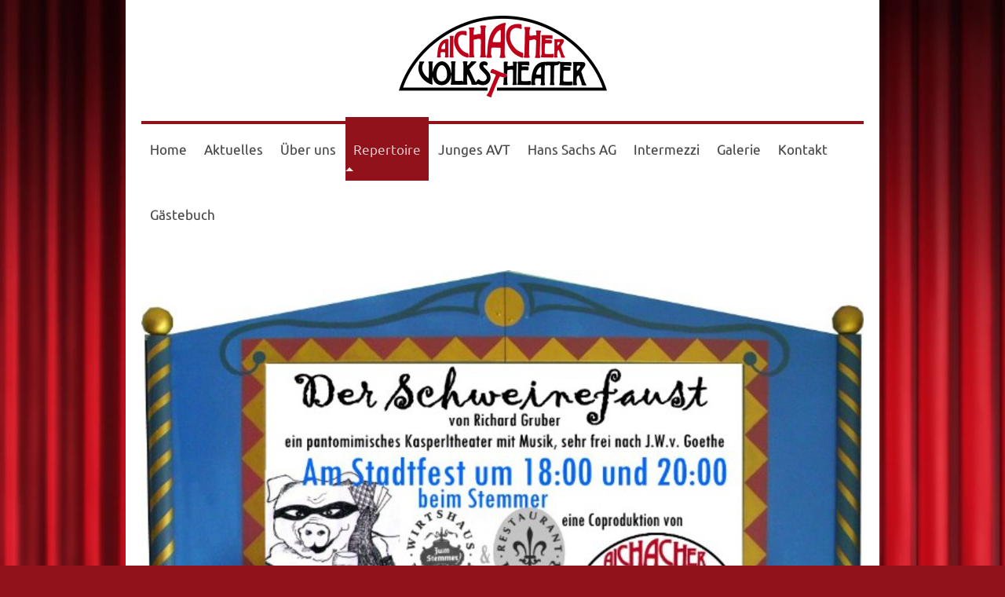

--- FILE ---
content_type: text/html; charset=UTF-8
request_url: https://www.aichacher-volkstheater.com/repertoire/2007-der-schweine-faust/presseberichte/
body_size: 9800
content:
<!DOCTYPE html>
<html lang="de"  ><head prefix="og: http://ogp.me/ns# fb: http://ogp.me/ns/fb# business: http://ogp.me/ns/business#">
    <meta http-equiv="Content-Type" content="text/html; charset=utf-8"/>
    <meta name="generator" content="IONOS MyWebsite"/>
        
    <link rel="dns-prefetch" href="//cdn.website-start.de/"/>
    <link rel="dns-prefetch" href="//127.mod.mywebsite-editor.com"/>
    <link rel="dns-prefetch" href="https://127.sb.mywebsite-editor.com/"/>
    <link rel="shortcut icon" href="https://www.aichacher-volkstheater.com/s/misc/favicon.png?1494673283"/>
        <title>Homepage von Aichacher Volkstheater - Presseberichte</title>
    <style type="text/css">@media screen and (max-device-width: 1024px) {.diyw a.switchViewWeb {display: inline !important;}}</style>
    <style type="text/css">@media screen and (min-device-width: 1024px) {
            .mediumScreenDisabled { display:block }
            .smallScreenDisabled { display:block }
        }
        @media screen and (max-device-width: 1024px) { .mediumScreenDisabled { display:none } }
        @media screen and (max-device-width: 568px) { .smallScreenDisabled { display:none } }
                @media screen and (min-width: 1024px) {
            .mobilepreview .mediumScreenDisabled { display:block }
            .mobilepreview .smallScreenDisabled { display:block }
        }
        @media screen and (max-width: 1024px) { .mobilepreview .mediumScreenDisabled { display:none } }
        @media screen and (max-width: 568px) { .mobilepreview .smallScreenDisabled { display:none } }</style>
    <meta name="viewport" content="width=device-width, initial-scale=1, maximum-scale=1, minimal-ui"/>

<meta name="format-detection" content="telephone=no"/>
        <meta name="keywords" content="Theater, Aichach, Volkstheater, Literaturtheater, Aichacher Volkstheater, niveauvoll, cool, bunt, anspruchsvoll"/>
            <meta name="description" content="Neue Seite"/>
            <meta name="robots" content="index,follow"/>
        <link href="//cdn.website-start.de/templates/2112/style.css?1763478093678" rel="stylesheet" type="text/css"/>
    <link href="https://www.aichacher-volkstheater.com/s/style/theming.css?1729874523" rel="stylesheet" type="text/css"/>
    <link href="//cdn.website-start.de/app/cdn/min/group/web.css?1763478093678" rel="stylesheet" type="text/css"/>
<link href="//cdn.website-start.de/app/cdn/min/moduleserver/css/de_DE/common,shoppingbasket?1763478093678" rel="stylesheet" type="text/css"/>
    <link href="//cdn.website-start.de/app/cdn/min/group/mobilenavigation.css?1763478093678" rel="stylesheet" type="text/css"/>
    <link href="https://127.sb.mywebsite-editor.com/app/logstate2-css.php?site=183156444&amp;t=1769026796" rel="stylesheet" type="text/css"/>

<script type="text/javascript">
    /* <![CDATA[ */
var stagingMode = '';
    /* ]]> */
</script>
<script src="https://127.sb.mywebsite-editor.com/app/logstate-js.php?site=183156444&amp;t=1769026796"></script>

    <link href="//cdn.website-start.de/templates/2112/print.css?1763478093678" rel="stylesheet" media="print" type="text/css"/>
    <script type="text/javascript">
    /* <![CDATA[ */
    var systemurl = 'https://127.sb.mywebsite-editor.com/';
    var webPath = '/';
    var proxyName = '';
    var webServerName = 'www.aichacher-volkstheater.com';
    var sslServerUrl = 'https://www.aichacher-volkstheater.com';
    var nonSslServerUrl = 'http://www.aichacher-volkstheater.com';
    var webserverProtocol = 'http://';
    var nghScriptsUrlPrefix = '//127.mod.mywebsite-editor.com';
    var sessionNamespace = 'DIY_SB';
    var jimdoData = {
        cdnUrl:  '//cdn.website-start.de/',
        messages: {
            lightBox: {
    image : 'Bild',
    of: 'von'
}

        },
        isTrial: 0,
        pageId: 217440    };
    var script_basisID = "183156444";

    diy = window.diy || {};
    diy.web = diy.web || {};

        diy.web.jsBaseUrl = "//cdn.website-start.de/s/build/";

    diy.context = diy.context || {};
    diy.context.type = diy.context.type || 'web';
    /* ]]> */
</script>

<script type="text/javascript" src="//cdn.website-start.de/app/cdn/min/group/web.js?1763478093678" crossorigin="anonymous"></script><script type="text/javascript" src="//cdn.website-start.de/s/build/web.bundle.js?1763478093678" crossorigin="anonymous"></script><script type="text/javascript" src="//cdn.website-start.de/app/cdn/min/group/mobilenavigation.js?1763478093678" crossorigin="anonymous"></script><script src="//cdn.website-start.de/app/cdn/min/moduleserver/js/de_DE/common,shoppingbasket?1763478093678"></script>
<script type="text/javascript" src="https://cdn.website-start.de/proxy/apps/static/resource/dependencies/"></script><script type="text/javascript">
                    if (typeof require !== 'undefined') {
                        require.config({
                            waitSeconds : 10,
                            baseUrl : 'https://cdn.website-start.de/proxy/apps/static/js/'
                        });
                    }
                </script><script type="text/javascript" src="//cdn.website-start.de/app/cdn/min/group/pfcsupport.js?1763478093678" crossorigin="anonymous"></script>    <meta property="og:type" content="business.business"/>
    <meta property="og:url" content="https://www.aichacher-volkstheater.com/repertoire/2007-der-schweine-faust/presseberichte/"/>
    <meta property="og:title" content="Homepage von Aichacher Volkstheater - Presseberichte"/>
            <meta property="og:description" content="Neue Seite"/>
                <meta property="og:image" content="https://www.aichacher-volkstheater.com/s/misc/logo.png?t=1768897487"/>
        <meta property="business:contact_data:country_name" content="Deutschland"/>
    <meta property="business:contact_data:street_address" content="Tulpenstr. 7"/>
    <meta property="business:contact_data:locality" content="Kühbach"/>
    
    <meta property="business:contact_data:email" content="claudiaflassig@gmail.com"/>
    <meta property="business:contact_data:postal_code" content="86556"/>
    <meta property="business:contact_data:phone_number" content=" 8251871780"/>
    
    
</head>


<body class="body diyBgActive  cc-pagemode-default diyfeNoSidebar diy-market-de_DE" data-pageid="217440" id="page-217440">
    
    <div class="diyw">
        <!-- master-2 -->
<div class="diyweb">
  
<nav id="diyfeMobileNav" class="diyfeCA diyfeCA2" role="navigation">
    <a title="Navigation aufklappen/zuklappen">Navigation aufklappen/zuklappen</a>
    <ul class="mainNav1"><li class=" hasSubNavigation"><a data-page-id="192438" href="https://www.aichacher-volkstheater.com/" class=" level_1"><span>Home</span></a></li><li class=" hasSubNavigation"><a data-page-id="339049" href="https://www.aichacher-volkstheater.com/aktuelles/" class=" level_1"><span>Aktuelles</span></a></li><li class=" hasSubNavigation"><a data-page-id="199805" href="https://www.aichacher-volkstheater.com/über-uns/" class=" level_1"><span>Über uns</span></a><span class="diyfeDropDownSubOpener">&nbsp;</span><div class="diyfeDropDownSubList diyfeCA diyfeCA3"><ul class="mainNav2"><li class=" hasSubNavigation"><a data-page-id="199796" href="https://www.aichacher-volkstheater.com/über-uns/verein/" class=" level_2"><span>Verein</span></a></li><li class=" hasSubNavigation"><a data-page-id="199798" href="https://www.aichacher-volkstheater.com/über-uns/vorstandschaft/" class=" level_2"><span>Vorstandschaft</span></a></li><li class=" hasSubNavigation"><a data-page-id="199810" href="https://www.aichacher-volkstheater.com/über-uns/regisseure/" class=" level_2"><span>Regisseure</span></a></li><li class=" hasSubNavigation"><a data-page-id="206638" href="https://www.aichacher-volkstheater.com/über-uns/presse/" class=" level_2"><span>Presse</span></a><span class="diyfeDropDownSubOpener">&nbsp;</span><div class="diyfeDropDownSubList diyfeCA diyfeCA3"><ul class="mainNav3"><li class=" hasSubNavigation"><a data-page-id="338385" href="https://www.aichacher-volkstheater.com/über-uns/presse/jugend-workshop-2025/" class=" level_3"><span>Jugend-Workshop 2025</span></a></li><li class=" hasSubNavigation"><a data-page-id="325076" href="https://www.aichacher-volkstheater.com/über-uns/presse/theater-und-pandemie/" class=" level_3"><span>Theater und Pandemie</span></a></li><li class=" hasSubNavigation"><a data-page-id="225937" href="https://www.aichacher-volkstheater.com/über-uns/presse/amateurtheatertagung-2017/" class=" level_3"><span>Amateurtheatertagung 2017</span></a></li><li class=" hasSubNavigation"><a data-page-id="219606" href="https://www.aichacher-volkstheater.com/über-uns/presse/25-jahre-avt-2009/" class=" level_3"><span>25 Jahre AVT 2009</span></a></li><li class=" hasSubNavigation"><a data-page-id="218694" href="https://www.aichacher-volkstheater.com/über-uns/presse/interview-az-2005/" class=" level_3"><span>Interview AZ 2005</span></a></li></ul></div></li><li class=" hasSubNavigation"><a data-page-id="212016" href="https://www.aichacher-volkstheater.com/über-uns/gönner-freunde-kollegen/" class=" level_2"><span>Gönner, Freunde, Kollegen</span></a></li><li class=" hasSubNavigation"><a data-page-id="299336" href="https://www.aichacher-volkstheater.com/über-uns/spielorte/" class=" level_2"><span>Spielorte</span></a></li><li class=" hasSubNavigation"><a data-page-id="304668" href="https://www.aichacher-volkstheater.com/über-uns/alte-homepage/" class=" level_2"><span>Alte Homepage</span></a></li><li class=" hasSubNavigation"><a data-page-id="302712" href="https://www.aichacher-volkstheater.com/über-uns/archiv/" class=" level_2"><span>Archiv</span></a><span class="diyfeDropDownSubOpener">&nbsp;</span><div class="diyfeDropDownSubList diyfeCA diyfeCA3"><ul class="mainNav3"><li class=" hasSubNavigation"><a data-page-id="304369" href="https://www.aichacher-volkstheater.com/über-uns/archiv/2017/" class=" level_3"><span>2017</span></a></li><li class=" hasSubNavigation"><a data-page-id="199974" href="https://www.aichacher-volkstheater.com/über-uns/archiv/2018/" class=" level_3"><span>2018</span></a></li><li class=" hasSubNavigation"><a data-page-id="304431" href="https://www.aichacher-volkstheater.com/über-uns/archiv/2019/" class=" level_3"><span>2019</span></a></li><li class=" hasSubNavigation"><a data-page-id="315731" href="https://www.aichacher-volkstheater.com/über-uns/archiv/2020/" class=" level_3"><span>2020</span></a></li><li class=" hasSubNavigation"><a data-page-id="325026" href="https://www.aichacher-volkstheater.com/über-uns/archiv/2021/" class=" level_3"><span>2021</span></a></li><li class=" hasSubNavigation"><a data-page-id="327530" href="https://www.aichacher-volkstheater.com/über-uns/archiv/2022/" class=" level_3"><span>2022</span></a></li><li class=" hasSubNavigation"><a data-page-id="331047" href="https://www.aichacher-volkstheater.com/über-uns/archiv/2023/" class=" level_3"><span>2023</span></a></li><li class=" hasSubNavigation"><a data-page-id="334602" href="https://www.aichacher-volkstheater.com/über-uns/archiv/2024/" class=" level_3"><span>2024</span></a></li><li class=" hasSubNavigation"><a data-page-id="337223" href="https://www.aichacher-volkstheater.com/über-uns/archiv/2025/" class=" level_3"><span>2025</span></a></li></ul></div></li><li class=" hasSubNavigation"><a data-page-id="315752" href="https://www.aichacher-volkstheater.com/über-uns/plakate/" class=" level_2"><span>Plakate</span></a></li></ul></div></li><li class="parent hasSubNavigation"><a data-page-id="199152" href="https://www.aichacher-volkstheater.com/repertoire/" class="parent level_1"><span>Repertoire</span></a><span class="diyfeDropDownSubOpener">&nbsp;</span><div class="diyfeDropDownSubList diyfeCA diyfeCA3"><ul class="mainNav2"><li class=" hasSubNavigation"><a data-page-id="335290" href="https://www.aichacher-volkstheater.com/repertoire/2024-spamalot/" class=" level_2"><span>2024 Spamalot</span></a><span class="diyfeDropDownSubOpener">&nbsp;</span><div class="diyfeDropDownSubList diyfeCA diyfeCA3"><ul class="mainNav3"><li class=" hasSubNavigation"><a data-page-id="335291" href="https://www.aichacher-volkstheater.com/repertoire/2024-spamalot/presseberichte/" class=" level_3"><span>Presseberichte</span></a></li></ul></div></li><li class=" hasSubNavigation"><a data-page-id="332139" href="https://www.aichacher-volkstheater.com/repertoire/2023-der-eingebildet-kranke/" class=" level_2"><span>2023 Der eingebildet Kranke</span></a><span class="diyfeDropDownSubOpener">&nbsp;</span><div class="diyfeDropDownSubList diyfeCA diyfeCA3"><ul class="mainNav3"><li class=" hasSubNavigation"><a data-page-id="332140" href="https://www.aichacher-volkstheater.com/repertoire/2023-der-eingebildet-kranke/presseberichte/" class=" level_3"><span>Presseberichte</span></a></li></ul></div></li><li class=" hasSubNavigation"><a data-page-id="325228" href="https://www.aichacher-volkstheater.com/repertoire/2022-komödie-im-dunkeln/" class=" level_2"><span>2022 Komödie im Dunkeln</span></a><span class="diyfeDropDownSubOpener">&nbsp;</span><div class="diyfeDropDownSubList diyfeCA diyfeCA3"><ul class="mainNav3"><li class=" hasSubNavigation"><a data-page-id="325229" href="https://www.aichacher-volkstheater.com/repertoire/2022-komödie-im-dunkeln/presseberichte/" class=" level_3"><span>Presseberichte</span></a></li></ul></div></li><li class=" hasSubNavigation"><a data-page-id="308523" href="https://www.aichacher-volkstheater.com/repertoire/2019-der-revisor/" class=" level_2"><span>2019 Der Revisor</span></a><span class="diyfeDropDownSubOpener">&nbsp;</span><div class="diyfeDropDownSubList diyfeCA diyfeCA3"><ul class="mainNav3"><li class=" hasSubNavigation"><a data-page-id="308524" href="https://www.aichacher-volkstheater.com/repertoire/2019-der-revisor/presseberichte/" class=" level_3"><span>Presseberichte</span></a></li></ul></div></li><li class=" hasSubNavigation"><a data-page-id="299673" href="https://www.aichacher-volkstheater.com/repertoire/2018-der-pfiffige-kuhdieb/" class=" level_2"><span>2018 Der pfiffige Kuhdieb</span></a><span class="diyfeDropDownSubOpener">&nbsp;</span><div class="diyfeDropDownSubList diyfeCA diyfeCA3"><ul class="mainNav3"><li class=" hasSubNavigation"><a data-page-id="301968" href="https://www.aichacher-volkstheater.com/repertoire/2018-der-pfiffige-kuhdieb/presseberichte/" class=" level_3"><span>Presseberichte</span></a></li></ul></div></li><li class=" hasSubNavigation"><a data-page-id="237618" href="https://www.aichacher-volkstheater.com/repertoire/2018-die-nibelungen/" class=" level_2"><span>2018 Die Nibelungen</span></a><span class="diyfeDropDownSubOpener">&nbsp;</span><div class="diyfeDropDownSubList diyfeCA diyfeCA3"><ul class="mainNav3"><li class=" hasSubNavigation"><a data-page-id="237619" href="https://www.aichacher-volkstheater.com/repertoire/2018-die-nibelungen/presseberichte/" class=" level_3"><span>Presseberichte</span></a></li></ul></div></li><li class=" hasSubNavigation"><a data-page-id="200006" href="https://www.aichacher-volkstheater.com/repertoire/2016-die-vögel/" class=" level_2"><span>2016 Die Vögel</span></a><span class="diyfeDropDownSubOpener">&nbsp;</span><div class="diyfeDropDownSubList diyfeCA diyfeCA3"><ul class="mainNav3"><li class=" hasSubNavigation"><a data-page-id="215377" href="https://www.aichacher-volkstheater.com/repertoire/2016-die-vögel/presseberichte/" class=" level_3"><span>Presseberichte</span></a></li></ul></div></li><li class=" hasSubNavigation"><a data-page-id="296923" href="https://www.aichacher-volkstheater.com/repertoire/2015-der-rossdieb/" class=" level_2"><span>2015 Der Rossdieb</span></a></li><li class=" hasSubNavigation"><a data-page-id="200007" href="https://www.aichacher-volkstheater.com/repertoire/2014-fröhliche-weih-nachten-mr-scrooge/" class=" level_2"><span>2014 Fröhliche Weih-           nachten, Mr. Scrooge</span></a><span class="diyfeDropDownSubOpener">&nbsp;</span><div class="diyfeDropDownSubList diyfeCA diyfeCA3"><ul class="mainNav3"><li class=" hasSubNavigation"><a data-page-id="215838" href="https://www.aichacher-volkstheater.com/repertoire/2014-fröhliche-weih-nachten-mr-scrooge/presseberichte/" class=" level_3"><span>Presseberichte</span></a></li></ul></div></li><li class=" hasSubNavigation"><a data-page-id="200063" href="https://www.aichacher-volkstheater.com/repertoire/2013-volpone/" class=" level_2"><span>2013 Volpone</span></a><span class="diyfeDropDownSubOpener">&nbsp;</span><div class="diyfeDropDownSubList diyfeCA diyfeCA3"><ul class="mainNav3"><li class=" hasSubNavigation"><a data-page-id="215857" href="https://www.aichacher-volkstheater.com/repertoire/2013-volpone/presseberichte/" class=" level_3"><span>Presseberichte</span></a></li></ul></div></li><li class=" hasSubNavigation"><a data-page-id="212167" href="https://www.aichacher-volkstheater.com/repertoire/2013-wer-ist-der-hirsch-im-grünen-forst/" class=" level_2"><span>2013 Wer ist der Hirsch im grünen Forst?</span></a><span class="diyfeDropDownSubOpener">&nbsp;</span><div class="diyfeDropDownSubList diyfeCA diyfeCA3"><ul class="mainNav3"><li class=" hasSubNavigation"><a data-page-id="219556" href="https://www.aichacher-volkstheater.com/repertoire/2013-wer-ist-der-hirsch-im-grünen-forst/presseberichte/" class=" level_3"><span>Presseberichte</span></a></li></ul></div></li><li class=" hasSubNavigation"><a data-page-id="296924" href="https://www.aichacher-volkstheater.com/repertoire/2012-das-narrenschneiden/" class=" level_2"><span>2012 Das Narrenschneiden</span></a></li><li class=" hasSubNavigation"><a data-page-id="203297" href="https://www.aichacher-volkstheater.com/repertoire/2011-der-tag-an-dem-der-papst-entführt-wurde/" class=" level_2"><span>2011 Der Tag, an dem der Papst entführt wurde</span></a><span class="diyfeDropDownSubOpener">&nbsp;</span><div class="diyfeDropDownSubList diyfeCA diyfeCA3"><ul class="mainNav3"><li class=" hasSubNavigation"><a data-page-id="216558" href="https://www.aichacher-volkstheater.com/repertoire/2011-der-tag-an-dem-der-papst-entführt-wurde/presseberichte/" class=" level_3"><span>Presseberichte</span></a></li></ul></div></li><li class=" hasSubNavigation"><a data-page-id="203298" href="https://www.aichacher-volkstheater.com/repertoire/2010-peter-pan/" class=" level_2"><span>2010 Peter Pan</span></a><span class="diyfeDropDownSubOpener">&nbsp;</span><div class="diyfeDropDownSubList diyfeCA diyfeCA3"><ul class="mainNav3"><li class=" hasSubNavigation"><a data-page-id="216644" href="https://www.aichacher-volkstheater.com/repertoire/2010-peter-pan/presseberichte/" class=" level_3"><span>Presseberichte</span></a></li></ul></div></li><li class=" hasSubNavigation"><a data-page-id="203308" href="https://www.aichacher-volkstheater.com/repertoire/2009-himmelwärts/" class=" level_2"><span>2009 Himmelwärts</span></a><span class="diyfeDropDownSubOpener">&nbsp;</span><div class="diyfeDropDownSubList diyfeCA diyfeCA3"><ul class="mainNav3"><li class=" hasSubNavigation"><a data-page-id="216714" href="https://www.aichacher-volkstheater.com/repertoire/2009-himmelwärts/presseberichte/" class=" level_3"><span>Presseberichte</span></a></li></ul></div></li><li class=" hasSubNavigation"><a data-page-id="203314" href="https://www.aichacher-volkstheater.com/repertoire/2008-ein-sommernachtstraum/" class=" level_2"><span>2008 Ein Sommernachtstraum</span></a><span class="diyfeDropDownSubOpener">&nbsp;</span><div class="diyfeDropDownSubList diyfeCA diyfeCA3"><ul class="mainNav3"><li class=" hasSubNavigation"><a data-page-id="217059" href="https://www.aichacher-volkstheater.com/repertoire/2008-ein-sommernachtstraum/presseberichte/" class=" level_3"><span>Presseberichte</span></a></li></ul></div></li><li class="parent hasSubNavigation"><a data-page-id="203313" href="https://www.aichacher-volkstheater.com/repertoire/2007-der-schweine-faust/" class="parent level_2"><span>2007 Der Schweine-Faust</span></a><span class="diyfeDropDownSubOpener">&nbsp;</span><div class="diyfeDropDownSubList diyfeCA diyfeCA3"><ul class="mainNav3"><li class="current hasSubNavigation"><a data-page-id="217440" href="https://www.aichacher-volkstheater.com/repertoire/2007-der-schweine-faust/presseberichte/" class="current level_3"><span>Presseberichte</span></a></li></ul></div></li><li class=" hasSubNavigation"><a data-page-id="203312" href="https://www.aichacher-volkstheater.com/repertoire/2006-lysistrata/" class=" level_2"><span>2006 Lysistrata</span></a><span class="diyfeDropDownSubOpener">&nbsp;</span><div class="diyfeDropDownSubList diyfeCA diyfeCA3"><ul class="mainNav3"><li class=" hasSubNavigation"><a data-page-id="217466" href="https://www.aichacher-volkstheater.com/repertoire/2006-lysistrata/presseberichte/" class=" level_3"><span>Presseberichte</span></a></li></ul></div></li><li class=" hasSubNavigation"><a data-page-id="214795" href="https://www.aichacher-volkstheater.com/repertoire/2006-lodengrün/" class=" level_2"><span>2006 Lodengrün</span></a><span class="diyfeDropDownSubOpener">&nbsp;</span><div class="diyfeDropDownSubList diyfeCA diyfeCA3"><ul class="mainNav3"><li class=" hasSubNavigation"><a data-page-id="217783" href="https://www.aichacher-volkstheater.com/repertoire/2006-lodengrün/presseberichte/" class=" level_3"><span>Presseberichte</span></a></li></ul></div></li><li class=" hasSubNavigation"><a data-page-id="203311" href="https://www.aichacher-volkstheater.com/repertoire/2005-der-menschenfeind/" class=" level_2"><span>2005 Der Menschenfeind</span></a><span class="diyfeDropDownSubOpener">&nbsp;</span><div class="diyfeDropDownSubList diyfeCA diyfeCA3"><ul class="mainNav3"><li class=" hasSubNavigation"><a data-page-id="217868" href="https://www.aichacher-volkstheater.com/repertoire/2005-der-menschenfeind/presseberichte/" class=" level_3"><span>Presseberichte</span></a></li></ul></div></li><li class=" hasSubNavigation"><a data-page-id="203309" href="https://www.aichacher-volkstheater.com/repertoire/2004-der-besuch-der-alten-dame/" class=" level_2"><span>2004 Der Besuch der alten Dame</span></a><span class="diyfeDropDownSubOpener">&nbsp;</span><div class="diyfeDropDownSubList diyfeCA diyfeCA3"><ul class="mainNav3"><li class=" hasSubNavigation"><a data-page-id="217884" href="https://www.aichacher-volkstheater.com/repertoire/2004-der-besuch-der-alten-dame/presseberichte/" class=" level_3"><span>Presseberichte</span></a></li></ul></div></li><li class=" hasSubNavigation"><a data-page-id="203319" href="https://www.aichacher-volkstheater.com/repertoire/2004-die-entführung-aus-dem-abteil/" class=" level_2"><span>2004 Die Entführung aus dem Abteil</span></a><span class="diyfeDropDownSubOpener">&nbsp;</span><div class="diyfeDropDownSubList diyfeCA diyfeCA3"><ul class="mainNav3"><li class=" hasSubNavigation"><a data-page-id="217894" href="https://www.aichacher-volkstheater.com/repertoire/2004-die-entführung-aus-dem-abteil/presseberichte/" class=" level_3"><span>Presseberichte</span></a></li></ul></div></li></ul></div></li><li class=" hasSubNavigation"><a data-page-id="199998" href="https://www.aichacher-volkstheater.com/junges-avt/" class=" level_1"><span>Junges AVT</span></a><span class="diyfeDropDownSubOpener">&nbsp;</span><div class="diyfeDropDownSubList diyfeCA diyfeCA3"><ul class="mainNav2"><li class=" hasSubNavigation"><a data-page-id="306175" href="https://www.aichacher-volkstheater.com/junges-avt/2019-helden/" class=" level_2"><span>2019 Helden</span></a><span class="diyfeDropDownSubOpener">&nbsp;</span><div class="diyfeDropDownSubList diyfeCA diyfeCA3"><ul class="mainNav3"><li class=" hasSubNavigation"><a data-page-id="308992" href="https://www.aichacher-volkstheater.com/junges-avt/2019-helden/presseberichte/" class=" level_3"><span>Presseberichte</span></a></li></ul></div></li><li class=" hasSubNavigation"><a data-page-id="200065" href="https://www.aichacher-volkstheater.com/junges-avt/2017-zukunft-war-gestern/" class=" level_2"><span>2017 Zukunft war gestern</span></a><span class="diyfeDropDownSubOpener">&nbsp;</span><div class="diyfeDropDownSubList diyfeCA diyfeCA3"><ul class="mainNav3"><li class=" hasSubNavigation"><a data-page-id="248081" href="https://www.aichacher-volkstheater.com/junges-avt/2017-zukunft-war-gestern/presseberichte/" class=" level_3"><span>Presseberichte</span></a></li></ul></div></li><li class=" hasSubNavigation"><a data-page-id="200072" href="https://www.aichacher-volkstheater.com/junges-avt/2016-argie-schlotter/" class=" level_2"><span>2016 Argie Schlotter</span></a><span class="diyfeDropDownSubOpener">&nbsp;</span><div class="diyfeDropDownSubList diyfeCA diyfeCA3"><ul class="mainNav3"><li class=" hasSubNavigation"><a data-page-id="218615" href="https://www.aichacher-volkstheater.com/junges-avt/2016-argie-schlotter/presseberichte/" class=" level_3"><span>Presseberichte</span></a></li></ul></div></li><li class=" hasSubNavigation"><a data-page-id="200073" href="https://www.aichacher-volkstheater.com/junges-avt/2015-prinz-schweinehirt/" class=" level_2"><span>2015 Prinz Schweinehirt</span></a><span class="diyfeDropDownSubOpener">&nbsp;</span><div class="diyfeDropDownSubList diyfeCA diyfeCA3"><ul class="mainNav3"><li class=" hasSubNavigation"><a data-page-id="218722" href="https://www.aichacher-volkstheater.com/junges-avt/2015-prinz-schweinehirt/presseberichte/" class=" level_3"><span>Presseberichte</span></a></li></ul></div></li></ul></div></li><li class=" hasSubNavigation"><a data-page-id="296909" href="https://www.aichacher-volkstheater.com/hans-sachs-ag/" class=" level_1"><span>Hans Sachs AG</span></a><span class="diyfeDropDownSubOpener">&nbsp;</span><div class="diyfeDropDownSubList diyfeCA diyfeCA3"><ul class="mainNav2"><li class=" hasSubNavigation"><a data-page-id="332714" href="https://www.aichacher-volkstheater.com/hans-sachs-ag/2023-der-pfiffige-kuhdieb/" class=" level_2"><span>2023 Der pfiffige Kuhdieb</span></a></li><li class=" hasSubNavigation"><a data-page-id="297325" href="https://www.aichacher-volkstheater.com/hans-sachs-ag/2018-der-pfiffige-kuhdieb/" class=" level_2"><span>2018 Der pfiffige Kuhdieb</span></a><span class="diyfeDropDownSubOpener">&nbsp;</span><div class="diyfeDropDownSubList diyfeCA diyfeCA3"><ul class="mainNav3"><li class=" hasSubNavigation"><a data-page-id="297326" href="https://www.aichacher-volkstheater.com/hans-sachs-ag/2018-der-pfiffige-kuhdieb/presseberichte/" class=" level_3"><span>Presseberichte</span></a></li></ul></div></li><li class=" hasSubNavigation"><a data-page-id="200011" href="https://www.aichacher-volkstheater.com/hans-sachs-ag/2015-der-rossdieb/" class=" level_2"><span>2015 Der Rossdieb</span></a><span class="diyfeDropDownSubOpener">&nbsp;</span><div class="diyfeDropDownSubList diyfeCA diyfeCA3"><ul class="mainNav3"><li class=" hasSubNavigation"><a data-page-id="215532" href="https://www.aichacher-volkstheater.com/hans-sachs-ag/2015-der-rossdieb/presseberichte/" class=" level_3"><span>Presseberichte</span></a></li></ul></div></li><li class=" hasSubNavigation"><a data-page-id="203296" href="https://www.aichacher-volkstheater.com/hans-sachs-ag/2012-das-narrenschneiden/" class=" level_2"><span>2012 Das Narrenschneiden</span></a><span class="diyfeDropDownSubOpener">&nbsp;</span><div class="diyfeDropDownSubList diyfeCA diyfeCA3"><ul class="mainNav3"><li class=" hasSubNavigation"><a data-page-id="216522" href="https://www.aichacher-volkstheater.com/hans-sachs-ag/2012-das-narrenschneiden/presseberichte/" class=" level_3"><span>Presseberichte</span></a></li></ul></div></li></ul></div></li><li class=" hasSubNavigation"><a data-page-id="203335" href="https://www.aichacher-volkstheater.com/intermezzi/" class=" level_1"><span>Intermezzi</span></a><span class="diyfeDropDownSubOpener">&nbsp;</span><div class="diyfeDropDownSubList diyfeCA diyfeCA3"><ul class="mainNav2"><li class=" hasSubNavigation"><a data-page-id="339048" href="https://www.aichacher-volkstheater.com/intermezzi/2026-hörspiel-singing-satellites/" class=" level_2"><span>2026 Hörspiel Singing Satellites</span></a></li><li class=" hasSubNavigation"><a data-page-id="338572" href="https://www.aichacher-volkstheater.com/intermezzi/2025-ohne-krimi-geht-die-mimi/" class=" level_2"><span>2025 Ohne Krimi geht die Mimi</span></a></li><li class=" hasSubNavigation"><a data-page-id="338340" href="https://www.aichacher-volkstheater.com/intermezzi/2025-hamlet-in-30-min/" class=" level_2"><span>2025 HAMLET in 30 Min.</span></a></li><li class=" hasSubNavigation"><a data-page-id="338026" href="https://www.aichacher-volkstheater.com/intermezzi/2025-amateurtheaterpreis-larifari/" class=" level_2"><span>2025 Amateurtheaterpreis Larifari</span></a></li><li class=" hasSubNavigation"><a data-page-id="337981" href="https://www.aichacher-volkstheater.com/intermezzi/2025-märchenzelt/" class=" level_2"><span>2025 Märchenzelt</span></a></li><li class=" hasSubNavigation"><a data-page-id="337639" href="https://www.aichacher-volkstheater.com/intermezzi/2025-lesung-familien-und-andere-wohngemeinschaften/" class=" level_2"><span>2025 Lesung: Familien und andere Wohngemeinschaften</span></a></li><li class=" hasSubNavigation"><a data-page-id="337112" href="https://www.aichacher-volkstheater.com/intermezzi/2024-spamalot-beim-filmfestival/" class=" level_2"><span>2024 Spamalot beim Filmfestival</span></a></li><li class=" hasSubNavigation"><a data-page-id="337111" href="https://www.aichacher-volkstheater.com/intermezzi/2024-spamalot-in-der-museumsnacht/" class=" level_2"><span>2024 Spamalot in der Museumsnacht</span></a></li><li class=" hasSubNavigation"><a data-page-id="337113" href="https://www.aichacher-volkstheater.com/intermezzi/2024-die-ritter-der-tafelrunde-in-aichach/" class=" level_2"><span>2024 Die Ritter der Tafelrunde in Aichach</span></a></li><li class=" hasSubNavigation"><a data-page-id="335300" href="https://www.aichacher-volkstheater.com/intermezzi/2024-in-um-und-mit-den-bergen-lesung/" class=" level_2"><span>2024 In, um und mit den Bergen (Lesung)</span></a></li><li class=" hasSubNavigation"><a data-page-id="333616" href="https://www.aichacher-volkstheater.com/intermezzi/2023-zu-besuch-bei-molière/" class=" level_2"><span>2023 Zu Besuch bei Molière</span></a></li><li class=" hasSubNavigation"><a data-page-id="319814" href="https://www.aichacher-volkstheater.com/intermezzi/2023-vergangenheit-und-gegenwart-lesung/" class=" level_2"><span>2023 Vergangenheit und Gegenwart (Lesung)</span></a></li><li class=" hasSubNavigation"><a data-page-id="319815" href="https://www.aichacher-volkstheater.com/intermezzi/2020-straßenmusik-die-pandemimen/" class=" level_2"><span>2020 Straßenmusik: "Die Pandemimen"</span></a></li><li class=" hasSubNavigation"><a data-page-id="312943" href="https://www.aichacher-volkstheater.com/intermezzi/2019-von-zeiten-und-menschen/" class=" level_2"><span>2019 Von Zeiten und Menschen</span></a></li><li class=" hasSubNavigation"><a data-page-id="312782" href="https://www.aichacher-volkstheater.com/intermezzi/2019-der-revisor-inkognito/" class=" level_2"><span>2019 Der Revisor inkognito</span></a></li><li class=" hasSubNavigation"><a data-page-id="306891" href="https://www.aichacher-volkstheater.com/intermezzi/2019-mord-in-mehreren-gängen/" class=" level_2"><span>2019 Mord in mehreren Gängen</span></a><span class="diyfeDropDownSubOpener">&nbsp;</span><div class="diyfeDropDownSubList diyfeCA diyfeCA3"><ul class="mainNav3"><li class=" hasSubNavigation"><a data-page-id="307773" href="https://www.aichacher-volkstheater.com/intermezzi/2019-mord-in-mehreren-gängen/pressebericht/" class=" level_3"><span>Pressebericht</span></a></li></ul></div></li><li class=" hasSubNavigation"><a data-page-id="286801" href="https://www.aichacher-volkstheater.com/intermezzi/2018-es-geht-um-lesen-oder-tod/" class=" level_2"><span>2018 Es geht um Lesen oder Tod</span></a></li><li class=" hasSubNavigation"><a data-page-id="274936" href="https://www.aichacher-volkstheater.com/intermezzi/2017-die-nibelungen-eine-unblutige-vorschau/" class=" level_2"><span>2017 Die Nibelungen - eine unblutige Vorschau</span></a></li><li class=" hasSubNavigation"><a data-page-id="203341" href="https://www.aichacher-volkstheater.com/intermezzi/2016-ein-ausflug-nach-wolkenkuckucksheim/" class=" level_2"><span>2016 Ein Ausflug nach Wolkenkuckucksheim</span></a></li><li class=" hasSubNavigation"><a data-page-id="203358" href="https://www.aichacher-volkstheater.com/intermezzi/2014-mr-scrooge-bei-den-kinofreunden/" class=" level_2"><span>2014 Mr. Scrooge bei den Kinofreunden</span></a></li><li class=" hasSubNavigation"><a data-page-id="203340" href="https://www.aichacher-volkstheater.com/intermezzi/2014-kennen-sie-mr-scrooge/" class=" level_2"><span>2014 Kennen Sie Mr. Scrooge?</span></a></li><li class=" hasSubNavigation"><a data-page-id="203291" href="https://www.aichacher-volkstheater.com/intermezzi/2013-sandepot-fest/" class=" level_2"><span>2013 Sandepot-Fest</span></a></li><li class=" hasSubNavigation"><a data-page-id="203371" href="https://www.aichacher-volkstheater.com/intermezzi/2013-wein-eine-auslese-in-gedichten/" class=" level_2"><span>2013 Wein, Eine Auslese in Gedichten</span></a></li><li class=" hasSubNavigation"><a data-page-id="212310" href="https://www.aichacher-volkstheater.com/intermezzi/2012-fotowettbewerb-mit-unseren-narren/" class=" level_2"><span>2012 Fotowettbewerb mit unseren Narren</span></a></li><li class=" hasSubNavigation"><a data-page-id="203336" href="https://www.aichacher-volkstheater.com/intermezzi/2011-kunst-lesung-aus-yasmina-rezas-stück/" class=" level_2"><span>2011 Kunst (Lesung aus Yasmina Rezas Stück)</span></a></li></ul></div></li><li class=" hasSubNavigation"><a data-page-id="199976" href="https://www.aichacher-volkstheater.com/galerie/" class=" level_1"><span>Galerie</span></a><span class="diyfeDropDownSubOpener">&nbsp;</span><div class="diyfeDropDownSubList diyfeCA diyfeCA3"><ul class="mainNav2"><li class=" hasSubNavigation"><a data-page-id="339050" href="https://www.aichacher-volkstheater.com/galerie/2025-hamlet-in-30-minuten/" class=" level_2"><span>2025 Hamlet in 30 Minuten</span></a></li><li class=" hasSubNavigation"><a data-page-id="336154" href="https://www.aichacher-volkstheater.com/galerie/2024-spamalot/" class=" level_2"><span>2024 Spamalot</span></a></li><li class=" hasSubNavigation"><a data-page-id="332141" href="https://www.aichacher-volkstheater.com/galerie/2023-der-eingebildet-kranke/" class=" level_2"><span>2023 Der eingebildet Kranke</span></a></li><li class=" hasSubNavigation"><a data-page-id="327529" href="https://www.aichacher-volkstheater.com/galerie/2022-komödie-im-dunkeln/" class=" level_2"><span>2022 Komödie im Dunkeln</span></a></li><li class=" hasSubNavigation"><a data-page-id="313806" href="https://www.aichacher-volkstheater.com/galerie/2019-der-revisor/" class=" level_2"><span>2019 Der Revisor</span></a></li><li class=" hasSubNavigation"><a data-page-id="308834" href="https://www.aichacher-volkstheater.com/galerie/2019-helden/" class=" level_2"><span>2019 Helden</span></a></li><li class=" hasSubNavigation"><a data-page-id="299677" href="https://www.aichacher-volkstheater.com/galerie/2018-der-pfiffige-kuhdieb/" class=" level_2"><span>2018 Der pfiffige Kuhdieb</span></a></li><li class=" hasSubNavigation"><a data-page-id="284090" href="https://www.aichacher-volkstheater.com/galerie/2018-die-nibelungen/" class=" level_2"><span>2018 Die Nibelungen</span></a></li><li class=" hasSubNavigation"><a data-page-id="249770" href="https://www.aichacher-volkstheater.com/galerie/2017-zukunft-war-gestern/" class=" level_2"><span>2017 Zukunft war gestern</span></a></li><li class=" hasSubNavigation"><a data-page-id="199979" href="https://www.aichacher-volkstheater.com/galerie/2016-die-vögel/" class=" level_2"><span>2016 Die Vögel</span></a></li><li class=" hasSubNavigation"><a data-page-id="202024" href="https://www.aichacher-volkstheater.com/galerie/2016-argie-schlotter/" class=" level_2"><span>2016 Argie Schlotter</span></a></li><li class=" hasSubNavigation"><a data-page-id="199982" href="https://www.aichacher-volkstheater.com/galerie/2015-der-rossdieb/" class=" level_2"><span>2015 Der Rossdieb</span></a></li><li class=" hasSubNavigation"><a data-page-id="202067" href="https://www.aichacher-volkstheater.com/galerie/2015-prinz-schweinehirt/" class=" level_2"><span>2015 Prinz Schweinehirt</span></a></li><li class=" hasSubNavigation"><a data-page-id="199983" href="https://www.aichacher-volkstheater.com/galerie/2014-fröhliche-weihnachten-mr-scrooge/" class=" level_2"><span>2014 Fröhliche Weihnachten, Mr. Scrooge</span></a></li><li class=" hasSubNavigation"><a data-page-id="199985" href="https://www.aichacher-volkstheater.com/galerie/2013-volpone/" class=" level_2"><span>2013 Volpone</span></a></li><li class=" hasSubNavigation"><a data-page-id="207046" href="https://www.aichacher-volkstheater.com/galerie/2013-wer-ist-der-hirsch/" class=" level_2"><span>2013 Wer ist der Hirsch?</span></a></li><li class=" hasSubNavigation"><a data-page-id="202066" href="https://www.aichacher-volkstheater.com/galerie/2012-das-narrenschneiden/" class=" level_2"><span>2012 Das Narrenschneiden</span></a></li><li class=" hasSubNavigation"><a data-page-id="203310" href="https://www.aichacher-volkstheater.com/galerie/2011-der-tag-an-dem-der-papst-entführt-wurde/" class=" level_2"><span>2011 Der Tag, an dem der Papst entführt wurde</span></a></li><li class=" hasSubNavigation"><a data-page-id="207017" href="https://www.aichacher-volkstheater.com/galerie/2010-peter-pan/" class=" level_2"><span>2010 Peter Pan</span></a></li><li class=" hasSubNavigation"><a data-page-id="207022" href="https://www.aichacher-volkstheater.com/galerie/2009-himmelwärts/" class=" level_2"><span>2009 Himmelwärts</span></a></li><li class=" hasSubNavigation"><a data-page-id="207024" href="https://www.aichacher-volkstheater.com/galerie/2008-ein-sommernachtstraum/" class=" level_2"><span>2008 Ein Sommernachtstraum</span></a></li><li class=" hasSubNavigation"><a data-page-id="207029" href="https://www.aichacher-volkstheater.com/galerie/2007-der-schweinefaust/" class=" level_2"><span>2007 Der Schweinefaust</span></a></li><li class=" hasSubNavigation"><a data-page-id="207030" href="https://www.aichacher-volkstheater.com/galerie/2006-lysistrata/" class=" level_2"><span>2006 Lysistrata</span></a></li><li class=" hasSubNavigation"><a data-page-id="207037" href="https://www.aichacher-volkstheater.com/galerie/2006-lodengrün/" class=" level_2"><span>2006 Lodengrün</span></a></li><li class=" hasSubNavigation"><a data-page-id="207031" href="https://www.aichacher-volkstheater.com/galerie/2005-der-menschenfeind/" class=" level_2"><span>2005 Der Menschenfeind</span></a></li><li class=" hasSubNavigation"><a data-page-id="207032" href="https://www.aichacher-volkstheater.com/galerie/2004-der-besuch-der-alten-dame/" class=" level_2"><span>2004 Der Besuch der alten Dame</span></a></li><li class=" hasSubNavigation"><a data-page-id="207033" href="https://www.aichacher-volkstheater.com/galerie/2004-die-entführung-aus-dem-abteil/" class=" level_2"><span>2004 Die Entführung aus dem Abteil</span></a></li></ul></div></li><li class=" hasSubNavigation"><a data-page-id="192441" href="https://www.aichacher-volkstheater.com/kontakt/" class=" level_1"><span>Kontakt</span></a><span class="diyfeDropDownSubOpener">&nbsp;</span><div class="diyfeDropDownSubList diyfeCA diyfeCA3"><ul class="mainNav2"><li class=" hasSubNavigation"><a data-page-id="199157" href="https://www.aichacher-volkstheater.com/kontakt/anfahrt/" class=" level_2"><span>Anfahrt</span></a></li><li class=" hasSubNavigation"><a data-page-id="199158" href="https://www.aichacher-volkstheater.com/kontakt/mitgliedsantrag-und-formulare/" class=" level_2"><span>Mitgliedsantrag und Formulare</span></a></li><li class=" hasSubNavigation"><a data-page-id="219399" href="https://www.aichacher-volkstheater.com/kontakt/stammtisch/" class=" level_2"><span>Stammtisch</span></a></li><li class=" hasSubNavigation"><a data-page-id="200001" href="https://www.aichacher-volkstheater.com/kontakt/impressum/" class=" level_2"><span>Impressum</span></a></li></ul></div></li><li class=" hasSubNavigation"><a data-page-id="211592" href="https://www.aichacher-volkstheater.com/gästebuch/" class=" level_1"><span>Gästebuch</span></a></li></ul></nav>
  <div class="diywebLogoNav">
    <div class="diywebLiveArea">
      <div class="diywebMainGutter">
        <div class="diyfeGridGroup diyfeCA diyfeCA1">
          <div class="diywebLogo diyfeGE">
            <div class="diywebGutter">
              
    <style type="text/css" media="all">
        /* <![CDATA[ */
                .diyw #website-logo {
            text-align: center !important;
                        padding: 0px 0;
                    }
        
                /* ]]> */
    </style>

    <div id="website-logo">
            <a href="https://www.aichacher-volkstheater.com/"><img class="website-logo-image" width="265" src="https://www.aichacher-volkstheater.com/s/misc/logo.png?t=1768897487" alt=""/></a>

            
            </div>


            </div>
          </div>
          <div class="diywebNav diywebNavMain diyfeCA2 diywebNav1 diywebNavHorizontal diyfeGE">
            <div id="diywebAppContainer1st"></div>
            <div class="diywebGutter">
              <div class="webnavigation"><ul id="mainNav1" class="mainNav1"><li class="navTopItemGroup_1"><a data-page-id="192438" href="https://www.aichacher-volkstheater.com/" class="level_1"><span>Home</span></a></li><li class="navTopItemGroup_2"><a data-page-id="339049" href="https://www.aichacher-volkstheater.com/aktuelles/" class="level_1"><span>Aktuelles</span></a></li><li class="navTopItemGroup_3"><a data-page-id="199805" href="https://www.aichacher-volkstheater.com/über-uns/" class="level_1"><span>Über uns</span></a></li><li class="navTopItemGroup_4"><a data-page-id="199152" href="https://www.aichacher-volkstheater.com/repertoire/" class="parent level_1"><span>Repertoire</span></a></li><li class="navTopItemGroup_5"><a data-page-id="199998" href="https://www.aichacher-volkstheater.com/junges-avt/" class="level_1"><span>Junges AVT</span></a></li><li class="navTopItemGroup_6"><a data-page-id="296909" href="https://www.aichacher-volkstheater.com/hans-sachs-ag/" class="level_1"><span>Hans Sachs AG</span></a></li><li class="navTopItemGroup_7"><a data-page-id="203335" href="https://www.aichacher-volkstheater.com/intermezzi/" class="level_1"><span>Intermezzi</span></a></li><li class="navTopItemGroup_8"><a data-page-id="199976" href="https://www.aichacher-volkstheater.com/galerie/" class="level_1"><span>Galerie</span></a></li><li class="navTopItemGroup_9"><a data-page-id="192441" href="https://www.aichacher-volkstheater.com/kontakt/" class="level_1"><span>Kontakt</span></a></li><li class="navTopItemGroup_10"><a data-page-id="211592" href="https://www.aichacher-volkstheater.com/gästebuch/" class="level_1"><span>Gästebuch</span></a></li></ul></div>
            </div>
          </div>
      </div>
      </div>
    </div>
  </div>
  <div class="diywebEmotionHeader">
    <div class="diywebLiveArea">
      <div class="diywebMainGutter">
        <div class="diyfeGE">
          <div class="diywebGutter">
            
<style type="text/css" media="all">
.diyw div#emotion-header {
        max-width: 920px;
        max-height: 426px;
                background: #EEEEEE;
    }

.diyw div#emotion-header-title-bg {
    left: 0%;
    top: 20%;
    width: 100%;
    height: 15%;

    background-color: #FFFFFF;
    opacity: 0.50;
    filter: alpha(opacity = 50);
    display: none;}

.diyw div#emotion-header strong#emotion-header-title {
    left: 20%;
    top: 20%;
    color: #ffffff;
        font: normal normal 72px/120% Verdana, Geneva, sans-serif;
}

.diyw div#emotion-no-bg-container{
    max-height: 426px;
}

.diyw div#emotion-no-bg-container .emotion-no-bg-height {
    margin-top: 46.30%;
}
</style>
<div id="emotion-header" data-action="loadView" data-params="active" data-imagescount="1">
            <img src="https://www.aichacher-volkstheater.com/s/img/emotionheader4887634.jpg?1488713570.920px.426px" id="emotion-header-img" alt=""/>
            
        <div id="ehSlideshowPlaceholder">
            <div id="ehSlideShow">
                <div class="slide-container">
                                        <div style="background-color: #EEEEEE">
                            <img src="https://www.aichacher-volkstheater.com/s/img/emotionheader4887634.jpg?1488713570.920px.426px" alt=""/>
                        </div>
                                    </div>
            </div>
        </div>


        <script type="text/javascript">
        //<![CDATA[
                diy.module.emotionHeader.slideShow.init({ slides: [{"url":"https:\/\/www.aichacher-volkstheater.com\/s\/img\/emotionheader4887634.jpg?1488713570.920px.426px","image_alt":"","bgColor":"#EEEEEE"}] });
        //]]>
        </script>

    
    
    
            <strong id="emotion-header-title" style="text-align: left"></strong>
                    <div class="notranslate">
                <svg xmlns="http://www.w3.org/2000/svg" version="1.1" id="emotion-header-title-svg" viewBox="0 0 920 426" preserveAspectRatio="xMinYMin meet"><text style="font-family:Verdana, Geneva, sans-serif;font-size:72px;font-style:normal;font-weight:normal;fill:#ffffff;line-height:1.2em;"><tspan x="0" style="text-anchor: start" dy="0.95em"> </tspan></text></svg>
            </div>
            
    
    <script type="text/javascript">
    //<![CDATA[
    (function ($) {
        function enableSvgTitle() {
                        var titleSvg = $('svg#emotion-header-title-svg'),
                titleHtml = $('#emotion-header-title'),
                emoWidthAbs = 920,
                emoHeightAbs = 426,
                offsetParent,
                titlePosition,
                svgBoxWidth,
                svgBoxHeight;

                        if (titleSvg.length && titleHtml.length) {
                offsetParent = titleHtml.offsetParent();
                titlePosition = titleHtml.position();
                svgBoxWidth = titleHtml.width();
                svgBoxHeight = titleHtml.height();

                                titleSvg.get(0).setAttribute('viewBox', '0 0 ' + svgBoxWidth + ' ' + svgBoxHeight);
                titleSvg.css({
                   left: Math.roundTo(100 * titlePosition.left / offsetParent.width(), 3) + '%',
                   top: Math.roundTo(100 * titlePosition.top / offsetParent.height(), 3) + '%',
                   width: Math.roundTo(100 * svgBoxWidth / emoWidthAbs, 3) + '%',
                   height: Math.roundTo(100 * svgBoxHeight / emoHeightAbs, 3) + '%'
                });

                titleHtml.css('visibility','hidden');
                titleSvg.css('visibility','visible');
            }
        }

        
            var posFunc = function($, overrideSize) {
                var elems = [], containerWidth, containerHeight;
                                    elems.push({
                        selector: '#emotion-header-title',
                        overrideSize: true,
                        horPos: 91.51,
                        vertPos: 1.88                    });
                    lastTitleWidth = $('#emotion-header-title').width();
                                                elems.push({
                    selector: '#emotion-header-title-bg',
                    horPos: 0,
                    vertPos: 23.53                });
                                
                containerWidth = parseInt('920');
                containerHeight = parseInt('426');

                for (var i = 0; i < elems.length; ++i) {
                    var el = elems[i],
                        $el = $(el.selector),
                        pos = {
                            left: el.horPos,
                            top: el.vertPos
                        };
                    if (!$el.length) continue;
                    var anchorPos = $el.anchorPosition();
                    anchorPos.$container = $('#emotion-header');

                    if (overrideSize === true || el.overrideSize === true) {
                        anchorPos.setContainerSize(containerWidth, containerHeight);
                    } else {
                        anchorPos.setContainerSize(null, null);
                    }

                    var pxPos = anchorPos.fromAnchorPosition(pos),
                        pcPos = anchorPos.toPercentPosition(pxPos);

                    var elPos = {};
                    if (!isNaN(parseFloat(pcPos.top)) && isFinite(pcPos.top)) {
                        elPos.top = pcPos.top + '%';
                    }
                    if (!isNaN(parseFloat(pcPos.left)) && isFinite(pcPos.left)) {
                        elPos.left = pcPos.left + '%';
                    }
                    $el.css(elPos);
                }

                // switch to svg title
                enableSvgTitle();
            };

                        var $emotionImg = jQuery('#emotion-header-img');
            if ($emotionImg.length > 0) {
                // first position the element based on stored size
                posFunc(jQuery, true);

                // trigger reposition using the real size when the element is loaded
                var ehLoadEvTriggered = false;
                $emotionImg.one('load', function(){
                    posFunc(jQuery);
                    ehLoadEvTriggered = true;
                                        diy.module.emotionHeader.slideShow.start();
                                    }).each(function() {
                                        if(this.complete || typeof this.complete === 'undefined') {
                        jQuery(this).load();
                    }
                });

                                noLoadTriggeredTimeoutId = setTimeout(function() {
                    if (!ehLoadEvTriggered) {
                        posFunc(jQuery);
                    }
                    window.clearTimeout(noLoadTriggeredTimeoutId)
                }, 5000);//after 5 seconds
            } else {
                jQuery(function(){
                    posFunc(jQuery);
                });
            }

                        if (jQuery.isBrowser && jQuery.isBrowser.ie8) {
                var longTitleRepositionCalls = 0;
                longTitleRepositionInterval = setInterval(function() {
                    if (lastTitleWidth > 0 && lastTitleWidth != jQuery('#emotion-header-title').width()) {
                        posFunc(jQuery);
                    }
                    longTitleRepositionCalls++;
                    // try this for 5 seconds
                    if (longTitleRepositionCalls === 5) {
                        window.clearInterval(longTitleRepositionInterval);
                    }
                }, 1000);//each 1 second
            }

            }(jQuery));
    //]]>
    </script>

    </div>

          </div>
        </div>
      </div>
    </div>
  </div>
  <div class="diywebContent">
    <div class="diywebLiveArea">
      <div class="diywebMainGutter">
        <div class="diyfeGridGroup diyfeCA diyfeCA1">
          <div class="diywebMain diyfeGE">
              
        <div id="content_area">
        	<div id="content_start"></div>
        	
        
        <div id="matrix_506033" class="sortable-matrix" data-matrixId="506033"><div class="n module-type-header diyfeLiveArea "> <h1><span class="diyfeDecoration">Presseberichte</span></h1> </div><div class="n module-type-hr diyfeLiveArea "> <div style="padding: 25px 0px">
    <div class="hr"></div>
</div>
 </div><div class="n module-type-text diyfeLiveArea "> <p>AN, Premierenbericht 29.5.2007</p> </div><div class="n module-type-imageSubtitle diyfeLiveArea "> <div class="clearover imageSubtitle imageFitWidth" id="imageSubtitle-5054442">
    <div class="align-container align-left" style="max-width: 920px">
        <a class="imagewrapper" href="https://www.aichacher-volkstheater.com/s/cc_images/teaserbox_3693594.jpg?t=1489092990" rel="lightbox[5054442]">
            <img id="image_3693594" src="https://www.aichacher-volkstheater.com/s/cc_images/cache_3693594.jpg?t=1489092990" alt="" style="max-width: 920px; height:auto"/>
        </a>

        
    </div>

</div>

<script type="text/javascript">
//<![CDATA[
jQuery(function($) {
    var $target = $('#imageSubtitle-5054442');

    if ($.fn.swipebox && Modernizr.touch) {
        $target
            .find('a[rel*="lightbox"]')
            .addClass('swipebox')
            .swipebox();
    } else {
        $target.tinyLightbox({
            item: 'a[rel*="lightbox"]',
            cycle: false,
            hideNavigation: true
        });
    }
});
//]]>
</script>
 </div><div class="n module-type-hr diyfeLiveArea "> <div style="padding: 30px 0px">
    <div class="hr"></div>
</div>
 </div><div class="n module-type-text diyfeLiveArea "> <p>AZ, Premierenbericht 2.6.2007</p> </div><div class="n module-type-imageSubtitle diyfeLiveArea "> <div class="clearover imageSubtitle imageFitWidth" id="imageSubtitle-5054633">
    <div class="align-container align-left" style="max-width: 920px">
        <a class="imagewrapper" href="https://www.aichacher-volkstheater.com/s/cc_images/teaserbox_3693962.jpg?t=1489093113" rel="lightbox[5054633]">
            <img id="image_3693962" src="https://www.aichacher-volkstheater.com/s/cc_images/cache_3693962.jpg?t=1489093113" alt="" style="max-width: 920px; height:auto"/>
        </a>

        
    </div>

</div>

<script type="text/javascript">
//<![CDATA[
jQuery(function($) {
    var $target = $('#imageSubtitle-5054633');

    if ($.fn.swipebox && Modernizr.touch) {
        $target
            .find('a[rel*="lightbox"]')
            .addClass('swipebox')
            .swipebox();
    } else {
        $target.tinyLightbox({
            item: 'a[rel*="lightbox"]',
            cycle: false,
            hideNavigation: true
        });
    }
});
//]]>
</script>
 </div><div class="n module-type-hr diyfeLiveArea "> <div style="padding: 9px 0px">
    <div class="hr"></div>
</div>
 </div><div class="n module-type-button diyfeLiveArea "> <div class="module-button-container" style="text-align:left;width:100%">
    <a href="https://www.aichacher-volkstheater.com/repertoire/2007-der-schweine-faust/" class="diyfeLinkAsButton">zurück</a></div>
 </div></div>
        
        
        </div>
          </div>
          <div class="diywebSecondary diyfeGE diyfeCA diyfeCA3">
            <div class="diywebGutter">
              <div class="diywebNav diywebNav23 diywebHideOnSmall">
                <div class="diyfeGE">
                    <div class="webnavigation"><ul id="mainNav2" class="mainNav2"><li class="navTopItemGroup_0"><a data-page-id="335290" href="https://www.aichacher-volkstheater.com/repertoire/2024-spamalot/" class="level_2"><span>2024 Spamalot</span></a></li><li class="navTopItemGroup_0"><a data-page-id="332139" href="https://www.aichacher-volkstheater.com/repertoire/2023-der-eingebildet-kranke/" class="level_2"><span>2023 Der eingebildet Kranke</span></a></li><li class="navTopItemGroup_0"><a data-page-id="325228" href="https://www.aichacher-volkstheater.com/repertoire/2022-komödie-im-dunkeln/" class="level_2"><span>2022 Komödie im Dunkeln</span></a></li><li class="navTopItemGroup_0"><a data-page-id="308523" href="https://www.aichacher-volkstheater.com/repertoire/2019-der-revisor/" class="level_2"><span>2019 Der Revisor</span></a></li><li class="navTopItemGroup_0"><a data-page-id="299673" href="https://www.aichacher-volkstheater.com/repertoire/2018-der-pfiffige-kuhdieb/" class="level_2"><span>2018 Der pfiffige Kuhdieb</span></a></li><li class="navTopItemGroup_0"><a data-page-id="237618" href="https://www.aichacher-volkstheater.com/repertoire/2018-die-nibelungen/" class="level_2"><span>2018 Die Nibelungen</span></a></li><li class="navTopItemGroup_0"><a data-page-id="200006" href="https://www.aichacher-volkstheater.com/repertoire/2016-die-vögel/" class="level_2"><span>2016 Die Vögel</span></a></li><li class="navTopItemGroup_0"><a data-page-id="296923" href="https://www.aichacher-volkstheater.com/repertoire/2015-der-rossdieb/" class="level_2"><span>2015 Der Rossdieb</span></a></li><li class="navTopItemGroup_0"><a data-page-id="200007" href="https://www.aichacher-volkstheater.com/repertoire/2014-fröhliche-weih-nachten-mr-scrooge/" class="level_2"><span>2014 Fröhliche Weih-           nachten, Mr. Scrooge</span></a></li><li class="navTopItemGroup_0"><a data-page-id="200063" href="https://www.aichacher-volkstheater.com/repertoire/2013-volpone/" class="level_2"><span>2013 Volpone</span></a></li><li class="navTopItemGroup_0"><a data-page-id="212167" href="https://www.aichacher-volkstheater.com/repertoire/2013-wer-ist-der-hirsch-im-grünen-forst/" class="level_2"><span>2013 Wer ist der Hirsch im grünen Forst?</span></a></li><li class="navTopItemGroup_0"><a data-page-id="296924" href="https://www.aichacher-volkstheater.com/repertoire/2012-das-narrenschneiden/" class="level_2"><span>2012 Das Narrenschneiden</span></a></li><li class="navTopItemGroup_0"><a data-page-id="203297" href="https://www.aichacher-volkstheater.com/repertoire/2011-der-tag-an-dem-der-papst-entführt-wurde/" class="level_2"><span>2011 Der Tag, an dem der Papst entführt wurde</span></a></li><li class="navTopItemGroup_0"><a data-page-id="203298" href="https://www.aichacher-volkstheater.com/repertoire/2010-peter-pan/" class="level_2"><span>2010 Peter Pan</span></a></li><li class="navTopItemGroup_0"><a data-page-id="203308" href="https://www.aichacher-volkstheater.com/repertoire/2009-himmelwärts/" class="level_2"><span>2009 Himmelwärts</span></a></li><li class="navTopItemGroup_0"><a data-page-id="203314" href="https://www.aichacher-volkstheater.com/repertoire/2008-ein-sommernachtstraum/" class="level_2"><span>2008 Ein Sommernachtstraum</span></a></li><li class="navTopItemGroup_0"><a data-page-id="203313" href="https://www.aichacher-volkstheater.com/repertoire/2007-der-schweine-faust/" class="parent level_2"><span>2007 Der Schweine-Faust</span></a></li><li><ul id="mainNav3" class="mainNav3"><li class="navTopItemGroup_0"><a data-page-id="217440" href="https://www.aichacher-volkstheater.com/repertoire/2007-der-schweine-faust/presseberichte/" class="current level_3"><span>Presseberichte</span></a></li></ul></li><li class="navTopItemGroup_0"><a data-page-id="203312" href="https://www.aichacher-volkstheater.com/repertoire/2006-lysistrata/" class="level_2"><span>2006 Lysistrata</span></a></li><li class="navTopItemGroup_0"><a data-page-id="214795" href="https://www.aichacher-volkstheater.com/repertoire/2006-lodengrün/" class="level_2"><span>2006 Lodengrün</span></a></li><li class="navTopItemGroup_0"><a data-page-id="203311" href="https://www.aichacher-volkstheater.com/repertoire/2005-der-menschenfeind/" class="level_2"><span>2005 Der Menschenfeind</span></a></li><li class="navTopItemGroup_0"><a data-page-id="203309" href="https://www.aichacher-volkstheater.com/repertoire/2004-der-besuch-der-alten-dame/" class="level_2"><span>2004 Der Besuch der alten Dame</span></a></li><li class="navTopItemGroup_0"><a data-page-id="203319" href="https://www.aichacher-volkstheater.com/repertoire/2004-die-entführung-aus-dem-abteil/" class="level_2"><span>2004 Die Entführung aus dem Abteil</span></a></li></ul></div>
                </div>
              </div>
              <div class="diywebSidebar">
                <div class="diyfeGE">
                    
                </div>
              </div>
            </div>
          </div>
        </div>
      </div>
    </div>
  </div>
  <div class="diywebFooter">
    <div class="diywebLiveArea">
      <div class="diywebMainGutter">
        <div class="diyfeGE diywebPull diyfeCA diyfeCA4">
          <div class="diywebGutter">
            <div id="contentfooter">
    <div class="leftrow">
                        <a rel="nofollow" href="javascript:window.print();">
                    <img class="inline" height="14" width="18" src="//cdn.website-start.de/s/img/cc/printer.gif" alt=""/>
                    Druckversion                </a> <span class="footer-separator">|</span>
                <a href="https://www.aichacher-volkstheater.com/sitemap/">Sitemap</a>
                        <br/> © Homepage von Aichacher Volkstheater
            </div>
    <script type="text/javascript">
        window.diy.ux.Captcha.locales = {
            generateNewCode: 'Neuen Code generieren',
            enterCode: 'Bitte geben Sie den Code ein'
        };
        window.diy.ux.Cap2.locales = {
            generateNewCode: 'Neuen Code generieren',
            enterCode: 'Bitte geben Sie den Code ein'
        };
    </script>
    <div class="rightrow">
                    <span class="loggedout">
                <a rel="nofollow" id="login" href="https://login.1and1-editor.com/183156444/www.aichacher-volkstheater.com/de?pageId=217440">
                    Login                </a>
            </span>
                <p><a class="diyw switchViewWeb" href="javascript:switchView('desktop');">Webansicht</a><a class="diyw switchViewMobile" href="javascript:switchView('mobile');">Mobile-Ansicht</a></p>
                <span class="loggedin">
            <a rel="nofollow" id="logout" href="https://127.sb.mywebsite-editor.com/app/cms/logout.php">Logout</a> <span class="footer-separator">|</span>
            <a rel="nofollow" id="edit" href="https://127.sb.mywebsite-editor.com/app/183156444/217440/">Seite bearbeiten</a>
        </span>
    </div>
</div>
            <div id="loginbox" class="hidden">
                <script type="text/javascript">
                    /* <![CDATA[ */
                    function forgotpw_popup() {
                        var url = 'https://passwort.1und1.de/xml/request/RequestStart';
                        fenster = window.open(url, "fenster1", "width=600,height=400,status=yes,scrollbars=yes,resizable=yes");
                        // IE8 doesn't return the window reference instantly or at all.
                        // It may appear the call failed and fenster is null
                        if (fenster && fenster.focus) {
                            fenster.focus();
                        }
                    }
                    /* ]]> */
                </script>
                                <img class="logo" src="//cdn.website-start.de/s/img/logo.gif" alt="IONOS" title="IONOS"/>

                <div id="loginboxOuter"></div>
            </div>
        

          </div>
        </div>
      </div>
    </div>
  </div>
</div>    </div>

    
    </body>


<!-- rendered at Tue, 20 Jan 2026 09:24:47 +0100 -->
</html>
